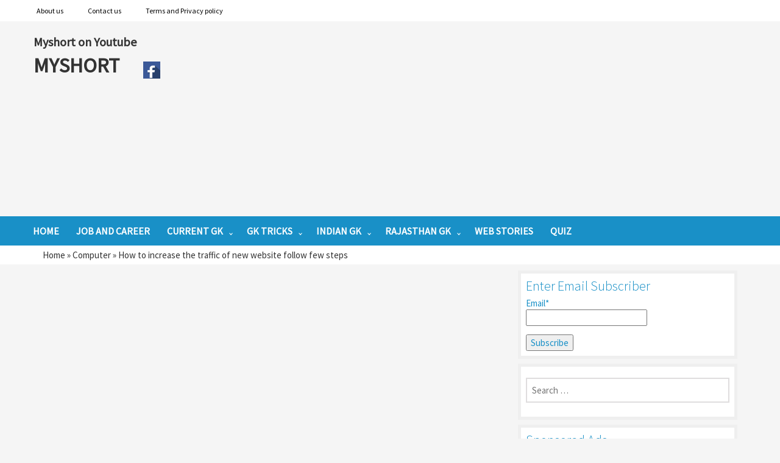

--- FILE ---
content_type: text/html; charset=UTF-8
request_url: http://www.myshort.in/how-to-increase-the-traffic-of-new-website-follow-few-steps/
body_size: 14215
content:

<!DOCTYPE html>

<html lang="en-US" prefix="og: https://ogp.me/ns#" class="no-js"  itemscope itemtype="http://schema.org/Blog">

<head>

	<meta charset="UTF-8">

	<meta name="viewport" content="width=device-width">

	<link rel="profile" href="http://gmpg.org/xfn/11">

<link rel="amphtml" href="http://www.myshort.in/url/to/amp/document.html">

    <link rel="pingback" href="http://www.myshort.in/xmlrpc.php">

	<link rel="icon" type="image/x-icon" href="" />

    <!--[if lt IE 9]>

	<script src="http://www.myshort.in/wp-content/themes/simple-east/js/html5.js"></script>

	<![endif]-->

 



	
<!-- Search Engine Optimization by Rank Math - https://s.rankmath.com/home -->
<title>How to increase the traffic of new website follow few steps - short trick Rajasthan gk current gk study material Competitive Exam</title>
<meta name="description" content="Today number of online shopping website build, online traffic is most impotent part and necessary topic for all Business website such as"/>
<meta name="robots" content="index, follow, max-snippet:-1, max-video-preview:-1, max-image-preview:large"/>
<link rel="canonical" href="http://www.myshort.in/how-to-increase-the-traffic-of-new-website-follow-few-steps/" />
<meta property="og:locale" content="en_US" />
<meta property="og:type" content="article" />
<meta property="og:title" content="How to increase the traffic of new website follow few steps - short trick Rajasthan gk current gk study material Competitive Exam" />
<meta property="og:description" content="Today number of online shopping website build, online traffic is most impotent part and necessary topic for all Business website such as" />
<meta property="og:url" content="http://www.myshort.in/how-to-increase-the-traffic-of-new-website-follow-few-steps/" />
<meta property="og:site_name" content="short trick Rajasthan gk current gk study material Competitive Exam" />
<meta property="article:section" content="Computer" />
<meta property="og:updated_time" content="2023-11-24T08:07:07+00:00" />
<meta property="article:published_time" content="2016-09-17T13:00:39+00:00" />
<meta property="article:modified_time" content="2023-11-24T08:07:07+00:00" />
<meta name="twitter:card" content="summary_large_image" />
<meta name="twitter:title" content="How to increase the traffic of new website follow few steps - short trick Rajasthan gk current gk study material Competitive Exam" />
<meta name="twitter:description" content="Today number of online shopping website build, online traffic is most impotent part and necessary topic for all Business website such as" />
<meta name="twitter:label1" content="Written by" />
<meta name="twitter:data1" content="Myshort" />
<meta name="twitter:label2" content="Time to read" />
<meta name="twitter:data2" content="1 minute" />
<script type="application/ld+json" class="rank-math-schema">{"@context":"https://schema.org","@graph":[{"@type":["Person","Organization"],"@id":"http://www.myshort.in/#person","name":"Myshort"},{"@type":"WebSite","@id":"http://www.myshort.in/#website","url":"http://www.myshort.in","name":"short trick Rajasthan gk current gk study material Competitive Exam","alternateName":"My","publisher":{"@id":"http://www.myshort.in/#person"},"inLanguage":"en-US"},{"@type":"ImageObject","@id":"http://www.myshort.in/wp-content/uploads/2016/09/how-to-increase-website-tra.png","url":"http://www.myshort.in/wp-content/uploads/2016/09/how-to-increase-website-tra.png","width":"279","height":"166","caption":"how-to-increase-website-traffic","inLanguage":"en-US"},{"@type":"WebPage","@id":"http://www.myshort.in/how-to-increase-the-traffic-of-new-website-follow-few-steps/#webpage","url":"http://www.myshort.in/how-to-increase-the-traffic-of-new-website-follow-few-steps/","name":"How to increase the traffic of new website follow few steps - short trick Rajasthan gk current gk study material Competitive Exam","datePublished":"2016-09-17T13:00:39+00:00","dateModified":"2023-11-24T08:07:07+00:00","isPartOf":{"@id":"http://www.myshort.in/#website"},"primaryImageOfPage":{"@id":"http://www.myshort.in/wp-content/uploads/2016/09/how-to-increase-website-tra.png"},"inLanguage":"en-US"},{"@type":"Person","@id":"http://www.myshort.in/author/tutoriallearncheck/","name":"Myshort","url":"http://www.myshort.in/author/tutoriallearncheck/","image":{"@type":"ImageObject","@id":"http://2.gravatar.com/avatar/27d95329364adb815e14e70f9e29577b?s=96&amp;d=mm&amp;r=g","url":"http://2.gravatar.com/avatar/27d95329364adb815e14e70f9e29577b?s=96&amp;d=mm&amp;r=g","caption":"Myshort","inLanguage":"en-US"}},{"@type":"BlogPosting","headline":"How to increase the traffic of new website follow few steps - short trick Rajasthan gk current gk study","datePublished":"2016-09-17T13:00:39+00:00","dateModified":"2023-11-24T08:07:07+00:00","articleSection":"Computer","author":{"@id":"http://www.myshort.in/author/tutoriallearncheck/"},"publisher":{"@id":"http://www.myshort.in/#person"},"description":"Today number of online shopping website build, online traffic is most impotent part and necessary topic for all Business website such as","name":"How to increase the traffic of new website follow few steps - short trick Rajasthan gk current gk study","@id":"http://www.myshort.in/how-to-increase-the-traffic-of-new-website-follow-few-steps/#richSnippet","isPartOf":{"@id":"http://www.myshort.in/how-to-increase-the-traffic-of-new-website-follow-few-steps/#webpage"},"image":{"@id":"http://www.myshort.in/wp-content/uploads/2016/09/how-to-increase-website-tra.png"},"inLanguage":"en-US","mainEntityOfPage":{"@id":"http://www.myshort.in/how-to-increase-the-traffic-of-new-website-follow-few-steps/#webpage"}}]}</script>
<!-- /Rank Math WordPress SEO plugin -->

<link rel='dns-prefetch' href='//w.sharethis.com' />
<link rel='dns-prefetch' href='//fonts.googleapis.com' />
<link rel="alternate" type="application/rss+xml" title="short trick Rajasthan gk current gk study material Competitive Exam &raquo; Feed" href="http://www.myshort.in/feed/" />
<link rel="alternate" type="application/rss+xml" title="short trick Rajasthan gk current gk study material Competitive Exam &raquo; Comments Feed" href="http://www.myshort.in/comments/feed/" />
<link rel="alternate" type="application/rss+xml" title="short trick Rajasthan gk current gk study material Competitive Exam &raquo; How to increase the traffic of new website follow few steps Comments Feed" href="http://www.myshort.in/how-to-increase-the-traffic-of-new-website-follow-few-steps/feed/" />
<link rel="alternate" type="application/rss+xml" title="short trick Rajasthan gk current gk study material Competitive Exam &raquo; Stories Feed" href="http://www.myshort.in/web-stories/feed/"><script type="text/javascript">
window._wpemojiSettings = {"baseUrl":"https:\/\/s.w.org\/images\/core\/emoji\/14.0.0\/72x72\/","ext":".png","svgUrl":"https:\/\/s.w.org\/images\/core\/emoji\/14.0.0\/svg\/","svgExt":".svg","source":{"concatemoji":"http:\/\/www.myshort.in\/wp-includes\/js\/wp-emoji-release.min.js?ver=6.1.9"}};
/*! This file is auto-generated */
!function(e,a,t){var n,r,o,i=a.createElement("canvas"),p=i.getContext&&i.getContext("2d");function s(e,t){var a=String.fromCharCode,e=(p.clearRect(0,0,i.width,i.height),p.fillText(a.apply(this,e),0,0),i.toDataURL());return p.clearRect(0,0,i.width,i.height),p.fillText(a.apply(this,t),0,0),e===i.toDataURL()}function c(e){var t=a.createElement("script");t.src=e,t.defer=t.type="text/javascript",a.getElementsByTagName("head")[0].appendChild(t)}for(o=Array("flag","emoji"),t.supports={everything:!0,everythingExceptFlag:!0},r=0;r<o.length;r++)t.supports[o[r]]=function(e){if(p&&p.fillText)switch(p.textBaseline="top",p.font="600 32px Arial",e){case"flag":return s([127987,65039,8205,9895,65039],[127987,65039,8203,9895,65039])?!1:!s([55356,56826,55356,56819],[55356,56826,8203,55356,56819])&&!s([55356,57332,56128,56423,56128,56418,56128,56421,56128,56430,56128,56423,56128,56447],[55356,57332,8203,56128,56423,8203,56128,56418,8203,56128,56421,8203,56128,56430,8203,56128,56423,8203,56128,56447]);case"emoji":return!s([129777,127995,8205,129778,127999],[129777,127995,8203,129778,127999])}return!1}(o[r]),t.supports.everything=t.supports.everything&&t.supports[o[r]],"flag"!==o[r]&&(t.supports.everythingExceptFlag=t.supports.everythingExceptFlag&&t.supports[o[r]]);t.supports.everythingExceptFlag=t.supports.everythingExceptFlag&&!t.supports.flag,t.DOMReady=!1,t.readyCallback=function(){t.DOMReady=!0},t.supports.everything||(n=function(){t.readyCallback()},a.addEventListener?(a.addEventListener("DOMContentLoaded",n,!1),e.addEventListener("load",n,!1)):(e.attachEvent("onload",n),a.attachEvent("onreadystatechange",function(){"complete"===a.readyState&&t.readyCallback()})),(e=t.source||{}).concatemoji?c(e.concatemoji):e.wpemoji&&e.twemoji&&(c(e.twemoji),c(e.wpemoji)))}(window,document,window._wpemojiSettings);
</script>
<style type="text/css">
img.wp-smiley,
img.emoji {
	display: inline !important;
	border: none !important;
	box-shadow: none !important;
	height: 1em !important;
	width: 1em !important;
	margin: 0 0.07em !important;
	vertical-align: -0.1em !important;
	background: none !important;
	padding: 0 !important;
}
</style>
	<link rel='stylesheet' id='wp-block-library-css' href='http://www.myshort.in/wp-includes/css/dist/block-library/style.min.css?ver=6.1.9' type='text/css' media='all' />
<link rel='stylesheet' id='classic-theme-styles-css' href='http://www.myshort.in/wp-includes/css/classic-themes.min.css?ver=1' type='text/css' media='all' />
<style id='global-styles-inline-css' type='text/css'>
body{--wp--preset--color--black: #000000;--wp--preset--color--cyan-bluish-gray: #abb8c3;--wp--preset--color--white: #ffffff;--wp--preset--color--pale-pink: #f78da7;--wp--preset--color--vivid-red: #cf2e2e;--wp--preset--color--luminous-vivid-orange: #ff6900;--wp--preset--color--luminous-vivid-amber: #fcb900;--wp--preset--color--light-green-cyan: #7bdcb5;--wp--preset--color--vivid-green-cyan: #00d084;--wp--preset--color--pale-cyan-blue: #8ed1fc;--wp--preset--color--vivid-cyan-blue: #0693e3;--wp--preset--color--vivid-purple: #9b51e0;--wp--preset--gradient--vivid-cyan-blue-to-vivid-purple: linear-gradient(135deg,rgba(6,147,227,1) 0%,rgb(155,81,224) 100%);--wp--preset--gradient--light-green-cyan-to-vivid-green-cyan: linear-gradient(135deg,rgb(122,220,180) 0%,rgb(0,208,130) 100%);--wp--preset--gradient--luminous-vivid-amber-to-luminous-vivid-orange: linear-gradient(135deg,rgba(252,185,0,1) 0%,rgba(255,105,0,1) 100%);--wp--preset--gradient--luminous-vivid-orange-to-vivid-red: linear-gradient(135deg,rgba(255,105,0,1) 0%,rgb(207,46,46) 100%);--wp--preset--gradient--very-light-gray-to-cyan-bluish-gray: linear-gradient(135deg,rgb(238,238,238) 0%,rgb(169,184,195) 100%);--wp--preset--gradient--cool-to-warm-spectrum: linear-gradient(135deg,rgb(74,234,220) 0%,rgb(151,120,209) 20%,rgb(207,42,186) 40%,rgb(238,44,130) 60%,rgb(251,105,98) 80%,rgb(254,248,76) 100%);--wp--preset--gradient--blush-light-purple: linear-gradient(135deg,rgb(255,206,236) 0%,rgb(152,150,240) 100%);--wp--preset--gradient--blush-bordeaux: linear-gradient(135deg,rgb(254,205,165) 0%,rgb(254,45,45) 50%,rgb(107,0,62) 100%);--wp--preset--gradient--luminous-dusk: linear-gradient(135deg,rgb(255,203,112) 0%,rgb(199,81,192) 50%,rgb(65,88,208) 100%);--wp--preset--gradient--pale-ocean: linear-gradient(135deg,rgb(255,245,203) 0%,rgb(182,227,212) 50%,rgb(51,167,181) 100%);--wp--preset--gradient--electric-grass: linear-gradient(135deg,rgb(202,248,128) 0%,rgb(113,206,126) 100%);--wp--preset--gradient--midnight: linear-gradient(135deg,rgb(2,3,129) 0%,rgb(40,116,252) 100%);--wp--preset--duotone--dark-grayscale: url('#wp-duotone-dark-grayscale');--wp--preset--duotone--grayscale: url('#wp-duotone-grayscale');--wp--preset--duotone--purple-yellow: url('#wp-duotone-purple-yellow');--wp--preset--duotone--blue-red: url('#wp-duotone-blue-red');--wp--preset--duotone--midnight: url('#wp-duotone-midnight');--wp--preset--duotone--magenta-yellow: url('#wp-duotone-magenta-yellow');--wp--preset--duotone--purple-green: url('#wp-duotone-purple-green');--wp--preset--duotone--blue-orange: url('#wp-duotone-blue-orange');--wp--preset--font-size--small: 13px;--wp--preset--font-size--medium: 20px;--wp--preset--font-size--large: 36px;--wp--preset--font-size--x-large: 42px;--wp--preset--spacing--20: 0.44rem;--wp--preset--spacing--30: 0.67rem;--wp--preset--spacing--40: 1rem;--wp--preset--spacing--50: 1.5rem;--wp--preset--spacing--60: 2.25rem;--wp--preset--spacing--70: 3.38rem;--wp--preset--spacing--80: 5.06rem;}:where(.is-layout-flex){gap: 0.5em;}body .is-layout-flow > .alignleft{float: left;margin-inline-start: 0;margin-inline-end: 2em;}body .is-layout-flow > .alignright{float: right;margin-inline-start: 2em;margin-inline-end: 0;}body .is-layout-flow > .aligncenter{margin-left: auto !important;margin-right: auto !important;}body .is-layout-constrained > .alignleft{float: left;margin-inline-start: 0;margin-inline-end: 2em;}body .is-layout-constrained > .alignright{float: right;margin-inline-start: 2em;margin-inline-end: 0;}body .is-layout-constrained > .aligncenter{margin-left: auto !important;margin-right: auto !important;}body .is-layout-constrained > :where(:not(.alignleft):not(.alignright):not(.alignfull)){max-width: var(--wp--style--global--content-size);margin-left: auto !important;margin-right: auto !important;}body .is-layout-constrained > .alignwide{max-width: var(--wp--style--global--wide-size);}body .is-layout-flex{display: flex;}body .is-layout-flex{flex-wrap: wrap;align-items: center;}body .is-layout-flex > *{margin: 0;}:where(.wp-block-columns.is-layout-flex){gap: 2em;}.has-black-color{color: var(--wp--preset--color--black) !important;}.has-cyan-bluish-gray-color{color: var(--wp--preset--color--cyan-bluish-gray) !important;}.has-white-color{color: var(--wp--preset--color--white) !important;}.has-pale-pink-color{color: var(--wp--preset--color--pale-pink) !important;}.has-vivid-red-color{color: var(--wp--preset--color--vivid-red) !important;}.has-luminous-vivid-orange-color{color: var(--wp--preset--color--luminous-vivid-orange) !important;}.has-luminous-vivid-amber-color{color: var(--wp--preset--color--luminous-vivid-amber) !important;}.has-light-green-cyan-color{color: var(--wp--preset--color--light-green-cyan) !important;}.has-vivid-green-cyan-color{color: var(--wp--preset--color--vivid-green-cyan) !important;}.has-pale-cyan-blue-color{color: var(--wp--preset--color--pale-cyan-blue) !important;}.has-vivid-cyan-blue-color{color: var(--wp--preset--color--vivid-cyan-blue) !important;}.has-vivid-purple-color{color: var(--wp--preset--color--vivid-purple) !important;}.has-black-background-color{background-color: var(--wp--preset--color--black) !important;}.has-cyan-bluish-gray-background-color{background-color: var(--wp--preset--color--cyan-bluish-gray) !important;}.has-white-background-color{background-color: var(--wp--preset--color--white) !important;}.has-pale-pink-background-color{background-color: var(--wp--preset--color--pale-pink) !important;}.has-vivid-red-background-color{background-color: var(--wp--preset--color--vivid-red) !important;}.has-luminous-vivid-orange-background-color{background-color: var(--wp--preset--color--luminous-vivid-orange) !important;}.has-luminous-vivid-amber-background-color{background-color: var(--wp--preset--color--luminous-vivid-amber) !important;}.has-light-green-cyan-background-color{background-color: var(--wp--preset--color--light-green-cyan) !important;}.has-vivid-green-cyan-background-color{background-color: var(--wp--preset--color--vivid-green-cyan) !important;}.has-pale-cyan-blue-background-color{background-color: var(--wp--preset--color--pale-cyan-blue) !important;}.has-vivid-cyan-blue-background-color{background-color: var(--wp--preset--color--vivid-cyan-blue) !important;}.has-vivid-purple-background-color{background-color: var(--wp--preset--color--vivid-purple) !important;}.has-black-border-color{border-color: var(--wp--preset--color--black) !important;}.has-cyan-bluish-gray-border-color{border-color: var(--wp--preset--color--cyan-bluish-gray) !important;}.has-white-border-color{border-color: var(--wp--preset--color--white) !important;}.has-pale-pink-border-color{border-color: var(--wp--preset--color--pale-pink) !important;}.has-vivid-red-border-color{border-color: var(--wp--preset--color--vivid-red) !important;}.has-luminous-vivid-orange-border-color{border-color: var(--wp--preset--color--luminous-vivid-orange) !important;}.has-luminous-vivid-amber-border-color{border-color: var(--wp--preset--color--luminous-vivid-amber) !important;}.has-light-green-cyan-border-color{border-color: var(--wp--preset--color--light-green-cyan) !important;}.has-vivid-green-cyan-border-color{border-color: var(--wp--preset--color--vivid-green-cyan) !important;}.has-pale-cyan-blue-border-color{border-color: var(--wp--preset--color--pale-cyan-blue) !important;}.has-vivid-cyan-blue-border-color{border-color: var(--wp--preset--color--vivid-cyan-blue) !important;}.has-vivid-purple-border-color{border-color: var(--wp--preset--color--vivid-purple) !important;}.has-vivid-cyan-blue-to-vivid-purple-gradient-background{background: var(--wp--preset--gradient--vivid-cyan-blue-to-vivid-purple) !important;}.has-light-green-cyan-to-vivid-green-cyan-gradient-background{background: var(--wp--preset--gradient--light-green-cyan-to-vivid-green-cyan) !important;}.has-luminous-vivid-amber-to-luminous-vivid-orange-gradient-background{background: var(--wp--preset--gradient--luminous-vivid-amber-to-luminous-vivid-orange) !important;}.has-luminous-vivid-orange-to-vivid-red-gradient-background{background: var(--wp--preset--gradient--luminous-vivid-orange-to-vivid-red) !important;}.has-very-light-gray-to-cyan-bluish-gray-gradient-background{background: var(--wp--preset--gradient--very-light-gray-to-cyan-bluish-gray) !important;}.has-cool-to-warm-spectrum-gradient-background{background: var(--wp--preset--gradient--cool-to-warm-spectrum) !important;}.has-blush-light-purple-gradient-background{background: var(--wp--preset--gradient--blush-light-purple) !important;}.has-blush-bordeaux-gradient-background{background: var(--wp--preset--gradient--blush-bordeaux) !important;}.has-luminous-dusk-gradient-background{background: var(--wp--preset--gradient--luminous-dusk) !important;}.has-pale-ocean-gradient-background{background: var(--wp--preset--gradient--pale-ocean) !important;}.has-electric-grass-gradient-background{background: var(--wp--preset--gradient--electric-grass) !important;}.has-midnight-gradient-background{background: var(--wp--preset--gradient--midnight) !important;}.has-small-font-size{font-size: var(--wp--preset--font-size--small) !important;}.has-medium-font-size{font-size: var(--wp--preset--font-size--medium) !important;}.has-large-font-size{font-size: var(--wp--preset--font-size--large) !important;}.has-x-large-font-size{font-size: var(--wp--preset--font-size--x-large) !important;}
.wp-block-navigation a:where(:not(.wp-element-button)){color: inherit;}
:where(.wp-block-columns.is-layout-flex){gap: 2em;}
.wp-block-pullquote{font-size: 1.5em;line-height: 1.6;}
</style>
<link rel='stylesheet' id='font-awesome-css' href='http://www.myshort.in/wp-content/plugins/download-manager/assets/font-awesome/css/font-awesome.min.css?ver=6.1.9' type='text/css' media='all' />
<link rel='stylesheet' id='wpdm-bootstrap-css' href='http://www.myshort.in/wp-content/plugins/download-manager/assets/bootstrap/css/bootstrap.css?ver=6.1.9' type='text/css' media='all' />
<link rel='stylesheet' id='wpdm-front-css' href='http://www.myshort.in/wp-content/plugins/download-manager/assets/css/front.css?ver=6.1.9' type='text/css' media='all' />
<link rel='stylesheet' id='email-subscribers-css' href='http://www.myshort.in/wp-content/plugins/email-subscribers/public/css/email-subscribers-public.css' type='text/css' media='all' />
<link rel='stylesheet' id='ssbaFont-css' href='//fonts.googleapis.com/css?family=Indie+Flower&#038;ver=6.1.9' type='text/css' media='all' />
<link rel='stylesheet' id='wpProQuiz_front_style-css' href='http://www.myshort.in/wp-content/plugins/wp-pro-quiz/css/wpProQuiz_front.min.css?ver=0.37' type='text/css' media='all' />
<link rel='stylesheet' id='simple-east-bootstrap-style-css' href='http://www.myshort.in/wp-content/themes/simple-east/assets/bootstrap/css/bootstrap.min.css?ver=6.1.9' type='text/css' media='all' />
<link rel='stylesheet' id='simple-east-style-css' href='http://www.myshort.in/wp-content/themes/simple-east/style.css?ver=6.1.9' type='text/css' media='all' />
<link rel='stylesheet' id='simple-east-fontawesome-css' href='http://www.myshort.in/wp-content/themes/simple-east/assets/custom/css/font-awesome.min.css?ver=6.1.9' type='text/css' media='all' />
<link rel='stylesheet' id='simple-east-fonts-css' href='https://fonts.googleapis.com/css?family=Source+Sans+Pro%3A300%2C400&#038;subset=latin%2Clatin-ext' type='text/css' media='all' />
<script type='text/javascript' src='http://www.myshort.in/wp-includes/js/jquery/jquery.min.js?ver=3.6.1' id='jquery-core-js'></script>
<script type='text/javascript' src='http://www.myshort.in/wp-includes/js/jquery/jquery-migrate.min.js?ver=3.3.2' id='jquery-migrate-js'></script>
<script type='text/javascript' src='http://www.myshort.in/wp-content/plugins/download-manager/assets/bootstrap/js/bootstrap.min.js?ver=6.1.9' id='wpdm-bootstrap-js'></script>
<script type='text/javascript' src='http://www.myshort.in/wp-content/plugins/download-manager/assets/js/front.js?ver=6.1.9' id='frontjs-js'></script>
<script type='text/javascript' src='http://www.myshort.in/wp-content/plugins/download-manager/assets/js/chosen.jquery.min.js?ver=6.1.9' id='jquery-choosen-js'></script>
<script type='text/javascript' id='email-subscribers-js-extra'>
/* <![CDATA[ */
var es_data = {"messages":{"es_empty_email_notice":"Please enter email address","es_rate_limit_notice":"You need to wait for sometime before subscribing again","es_single_optin_success_message":"Successfully Subscribed.","es_double_optin_success_message":"Your subscription was successful! Kindly check your mailbox and confirm your subscription. If you don't see the email within a few minutes, check the spam\/junk folder.","es_email_exists_notice":"Email Address already exists!","es_unexpected_error_notice":"Oops.. Unexpected error occurred.","es_invalid_email_notice":"Invalid email address","es_try_later_notice":"Please try after some time"},"es_ajax_url":"http:\/\/www.myshort.in\/wp-admin\/admin-ajax.php"};
/* ]]> */
</script>
<script type='text/javascript' src='http://www.myshort.in/wp-content/plugins/email-subscribers/public/js/email-subscribers-public.js' id='email-subscribers-js'></script>
<script type='text/javascript' src='http://www.myshort.in/wp-content/themes/simple-east/assets/bootstrap/js/bootstrap.min.js?ver=6.1.9' id='simple-east-bootstrap-js-js'></script>
<meta name="generator" content="WordPress Download Manager 2.9.0" />
<link rel="https://api.w.org/" href="http://www.myshort.in/wp-json/" /><link rel="alternate" type="application/json" href="http://www.myshort.in/wp-json/wp/v2/posts/522" /><link rel="EditURI" type="application/rsd+xml" title="RSD" href="http://www.myshort.in/xmlrpc.php?rsd" />
<link rel="wlwmanifest" type="application/wlwmanifest+xml" href="http://www.myshort.in/wp-includes/wlwmanifest.xml" />
<link rel='shortlink' href='http://www.myshort.in/?p=522' />
<link rel="alternate" type="application/json+oembed" href="http://www.myshort.in/wp-json/oembed/1.0/embed?url=http%3A%2F%2Fwww.myshort.in%2Fhow-to-increase-the-traffic-of-new-website-follow-few-steps%2F" />
<link rel="alternate" type="text/xml+oembed" href="http://www.myshort.in/wp-json/oembed/1.0/embed?url=http%3A%2F%2Fwww.myshort.in%2Fhow-to-increase-the-traffic-of-new-website-follow-few-steps%2F&#038;format=xml" />

        <script>
            var wpdm_site_url = 'http://www.myshort.in/';
            var wpdm_home_url = 'http://www.myshort.in/';
            var ajax_url = 'http://www.myshort.in/wp-admin/admin-ajax.php';
        </script>


        <script>(function(d, s, id){
                 var js, fjs = d.getElementsByTagName(s)[0];
                 if (d.getElementById(id)) {return;}
                 js = d.createElement(s); js.id = id;
                 js.src = "//connect.facebook.net/en_US/sdk.js#xfbml=1&version=v2.6";
                 fjs.parentNode.insertBefore(js, fjs);
               }(document, 'script', 'facebook-jssdk'));</script><style type="text/css">	.ssba {
									
									
									
									
								}
								.ssba img
								{
									width: 45px !important;
									padding: 6px;
									border:  0;
									box-shadow: none !important;
									display: inline !important;
									vertical-align: middle;
								}
								.ssba, .ssba a
								{
									text-decoration:none;
									border:0;
									background: none;
									font-family: Indie Flower;
									font-size: 	20px;
									
									font-weight: bold;
								}
								.fb_iframe_widget span { width: 146px !important; }.ssba_sharecount:after, .ssba_sharecount:before {
									right: 100%;
									border: solid transparent;
									content: " ";
									height: 0;
									width: 0;
									position: absolute;
									pointer-events: none;
								}
								.ssba_sharecount:after {
									border-color: rgba(224, 221, 221, 0);
									border-right-color: #f5f5f5;
									border-width: 5px;
									top: 50%;
									margin-top: -5px;
								}
								.ssba_sharecount:before {
									border-color: rgba(85, 94, 88, 0);
									border-right-color: #e0dddd;
									border-width: 6px;
									top: 50%;
									margin-top: -6px;
								}
								.ssba_sharecount {
									font: 11px Arial, Helvetica, sans-serif;

									padding: 5px;
									-khtml-border-radius: 6px;
									-o-border-radius: 6px;
									-webkit-border-radius: 6px;
									-moz-border-radius: 6px;
									border-radius: 6px;
									position: relative;
									border: 1px solid #e0dddd;color: #555e58;
										background: #f5f5f5;
									}
									.ssba_sharecount:after {
										border-right-color: #f5f5f5;
									}</style>	
	
	<!-- Google tag (gtag.js) -->
<script async src="https://www.googletagmanager.com/gtag/js?id=G-2VE1LLB7FE"></script>
<script>
  window.dataLayer = window.dataLayer || [];
  function gtag(){dataLayer.push(arguments);}
  gtag('js', new Date());

  gtag('config', 'G-2VE1LLB7FE');
</script>

  <!-----------GoogleAnalytics-------------->
<!---
<script>
  (function(i,s,o,g,r,a,m){i['GoogleAnalyticsObject']=r;i[r]=i[r]||function(){  (i[r].q=i[r].q||[]).push(arguments)},i[r].l=1*new Date();a=s.createElement(o),  m=s.getElementsByTagName(o)[0];a.async=1;a.src=g;m.parentNode.insertBefore(a,m)
  })(window,document,'script','https://www.google-analytics.com/analytics.js','ga');  ga('create', 'UA-80324468-2', 'auto');  ga('send', 'pageview');</script> -------> <!-----------GoogleAnalytics-------------->
	
	
	
	
	
	
	<!-----------Google  ads code only show mobile --------------><script async src="//pagead2.googlesyndication.com/pagead/js/adsbygoogle.js"></script><script>  (adsbygoogle = window.adsbygoogle || []).push({    google_ad_client: "ca-pub-7525170487801038",    enable_page_level_ads: true  });</script><!-----------Google ads end mobile --------------><!----------yahoo site map code webmaster tool-------------><meta name="msvalidate.01" content="7B543C8CA1D84BE6A5F2BB331015D86C" /><!----------yahoo site map code webmaster tool-------------><style>.navmenu ul ul li a {
width:260px;
padding:12px;
}
</style>
</head>
<body id="blog" class="post-template-default single single-post postid-522 single-format-standard">  
    <!--.main_container-->
    	<div class="main_container">
        	<!--header wrapper Start Here-->
            	<header class="header_wrapper" itemscope itemtype="http://schema.org/WPHeader">         
                <div id="top_menu" class="gray_bg">
                    <nav id="top-menu" class="navmenu container" role="navigation">
   
                                                               <ul itemscope itemtype="https://schema.org/SiteNavigationElement" id="menu-top-menu" class="menu"><li id="menu-item-21" class="menu-item menu-item-type-post_type menu-item-object-page menu-item-21"><a href="http://www.myshort.in/sample-page/" itemprop="url" ><span itemprop="name">About us</span></a></li>
<li id="menu-item-26" class="menu-item menu-item-type-post_type menu-item-object-page menu-item-26"><a href="http://www.myshort.in/contact-us/" itemprop="url" ><span itemprop="name">Contact us</span></a></li>
<li id="menu-item-27" class="menu-item menu-item-type-post_type menu-item-object-page menu-item-27"><a href="http://www.myshort.in/terms-and-privacy-policy/" itemprop="url" ><span itemprop="name">Terms and Privacy policy</span></a></li>
</ul>                               
                     </nav><!-- #top_menu -->
                </div>    
             	 	<div class="container">
                    	<div class="row" style="padding:0px;">                          <div id="logo" class="pull-left logo">                          <!-----<a href="http://www.myshort.in/" rel="home">                          						  <p itemprop='name' class="site-title">
                           short trick Rajasthan gk current gk study material Competitive Exam</p>   
                        </a> --->
<a href="https://www.youtube.com/@myshortedu" style="font-size:20px; font-weight:bold;"  target="_blank"> Myshort on Youtube</a> <br>
<a href="http://www.myshort.in" style="font-size:34px; font-weight:bold; padding-right: 32px;">MYSHORT </a>
<a href="https://www.facebook.com/myshort.Trick" target="_blank"><img src="http://www.myshort.in/wp-content/uploads/2016/10/fblink.png" alt="Smiley face" height="28" width="28"></a>
                       	<!-----  class="site-description"> ---->
                            </div>
<!-----------Google ads header long and mobile ads start -------------->
 <style type="text/css">@media screen and (max-width: 1290px){     #bottom{	display:none;	}}@media screen and (min-width: 1280px) {     #bottom2 {	display:none;	}
}</style><div class="col-sm-9" style="text-align: justify; padding-left:110px">
<script async src="//pagead2.googlesyndication.com/pagead/js/adsbygoogle.js"></script>
<!-- resposive --><ins class="adsbygoogle"     style="display:block"     data-ad-client="ca-pub-7525170487801038"     data-ad-slot="4342440906"     data-ad-format="auto"></ins><script>(adsbygoogle = window.adsbygoogle || []).push({});</script></div><!-----------Google ads header long and mobile ads start -------------->                        </div>                    </div> 
                <div id="primary_menu" class="blue_bg">
                    <nav id="primary-menu" class="main-navigation navmenu container" role="navigation">
                                                               <ul itemscope itemtype="https://schema.org/SiteNavigationElement" id="menu-bottom" class="menu"><li id="menu-item-14" class="menu-item menu-item-type-custom menu-item-object-custom menu-item-home menu-item-14"><a href="http://www.myshort.in/" itemprop="url" ><span itemprop="name">Home</span></a></li>
<li id="menu-item-271" class="menu-item menu-item-type-taxonomy menu-item-object-category menu-item-271"><a href="http://www.myshort.in/job-and-career/" itemprop="url" ><span itemprop="name">Job and Career</span></a></li>
<li id="menu-item-4" class="menu-item menu-item-type-taxonomy menu-item-object-category menu-item-has-children menu-item-4"><a href="http://www.myshort.in/current-gk/" itemprop="url" ><span itemprop="name">Current GK</span></a>
<ul class="sub-menu">
	<li id="menu-item-270" class="menu-item menu-item-type-taxonomy menu-item-object-category menu-item-270"><a href="http://www.myshort.in/daily-quiz/" itemprop="url" ><span itemprop="name">Daily quiz</span></a></li>
	<li id="menu-item-549" class="menu-item menu-item-type-taxonomy menu-item-object-category menu-item-549"><a href="http://www.myshort.in/world-g-k-notes/" itemprop="url" ><span itemprop="name">World G.K Notes</span></a></li>
	<li id="menu-item-550" class="menu-item menu-item-type-taxonomy menu-item-object-category menu-item-550"><a href="http://www.myshort.in/world-geography/" itemprop="url" ><span itemprop="name">World Geography</span></a></li>
	<li id="menu-item-5106" class="menu-item menu-item-type-taxonomy menu-item-object-category menu-item-5106"><a href="http://www.myshort.in/banking-awareness/" itemprop="url" ><span itemprop="name">Banking Awareness</span></a></li>
	<li id="menu-item-272" class="menu-item menu-item-type-taxonomy menu-item-object-category menu-item-272"><a href="http://www.myshort.in/technology-internet/" itemprop="url" ><span itemprop="name">Technology</span></a></li>
</ul>
</li>
<li id="menu-item-5" class="menu-item menu-item-type-taxonomy menu-item-object-category menu-item-has-children menu-item-5"><a href="http://www.myshort.in/gk-tricks/" itemprop="url" ><span itemprop="name">GK Tricks</span></a>
<ul class="sub-menu">
	<li id="menu-item-1402" class="menu-item menu-item-type-post_type menu-item-object-page menu-item-1402"><a href="http://www.myshort.in/gk-short-tricks/" itemprop="url" ><span itemprop="name">GK Short Tricks</span></a></li>
	<li id="menu-item-7" class="menu-item menu-item-type-taxonomy menu-item-object-category menu-item-7"><a href="http://www.myshort.in/math-short-tricks/" itemprop="url" ><span itemprop="name">Math Short Tricks</span></a></li>
	<li id="menu-item-196" class="menu-item menu-item-type-taxonomy menu-item-object-category menu-item-196"><a href="http://www.myshort.in/reasoning/" itemprop="url" ><span itemprop="name">Reasoning</span></a></li>
	<li id="menu-item-10" class="menu-item menu-item-type-taxonomy menu-item-object-category current-post-ancestor current-menu-parent current-post-parent menu-item-10"><a href="http://www.myshort.in/computer/" itemprop="url" ><span itemprop="name">Computer</span></a></li>
	<li id="menu-item-1022" class="menu-item menu-item-type-taxonomy menu-item-object-category menu-item-1022"><a href="http://www.myshort.in/science-notes/" itemprop="url" ><span itemprop="name">Science notes</span></a></li>
	<li id="menu-item-1020" class="menu-item menu-item-type-taxonomy menu-item-object-category menu-item-1020"><a href="http://www.myshort.in/english-notes/" itemprop="url" ><span itemprop="name">English notes</span></a></li>
	<li id="menu-item-1021" class="menu-item menu-item-type-taxonomy menu-item-object-category menu-item-1021"><a href="http://www.myshort.in/hindi-notes/" itemprop="url" ><span itemprop="name">Hindi Notes</span></a></li>
	<li id="menu-item-4482" class="menu-item menu-item-type-taxonomy menu-item-object-category menu-item-4482"><a href="http://www.myshort.in/teaching-method/" itemprop="url" ><span itemprop="name">Teaching Method</span></a></li>
</ul>
</li>
<li id="menu-item-539" class="menu-item menu-item-type-taxonomy menu-item-object-category menu-item-has-children menu-item-539"><a href="http://www.myshort.in/indian-gk/" itemprop="url" ><span itemprop="name">Indian GK</span></a>
<ul class="sub-menu">
	<li id="menu-item-540" class="menu-item menu-item-type-taxonomy menu-item-object-category menu-item-540"><a href="http://www.myshort.in/indian-history/" itemprop="url" ><span itemprop="name">Indian History</span></a></li>
	<li id="menu-item-541" class="menu-item menu-item-type-taxonomy menu-item-object-category menu-item-541"><a href="http://www.myshort.in/indian-political-science/" itemprop="url" ><span itemprop="name">Indian Political Science</span></a></li>
	<li id="menu-item-537" class="menu-item menu-item-type-taxonomy menu-item-object-category menu-item-537"><a href="http://www.myshort.in/indian-economics/" itemprop="url" ><span itemprop="name">Indian Economics</span></a></li>
	<li id="menu-item-538" class="menu-item menu-item-type-taxonomy menu-item-object-category menu-item-538"><a href="http://www.myshort.in/indian-geography/" itemprop="url" ><span itemprop="name">Indian Geography</span></a></li>
	<li id="menu-item-547" class="menu-item menu-item-type-taxonomy menu-item-object-category menu-item-547"><a href="http://www.myshort.in/indian-culture/" itemprop="url" ><span itemprop="name">Indian Culture</span></a></li>
	<li id="menu-item-2499" class="menu-item menu-item-type-custom menu-item-object-custom menu-item-2499"><a href="http://www.myshort.in/ask/" itemprop="url" ><span itemprop="name">Ask Questions</span></a></li>
</ul>
</li>
<li id="menu-item-544" class="menu-item menu-item-type-taxonomy menu-item-object-category menu-item-has-children menu-item-544"><a href="http://www.myshort.in/rajasthan-gk/" itemprop="url" ><span itemprop="name">Rajasthan GK</span></a>
<ul class="sub-menu">
	<li id="menu-item-5633" class="menu-item menu-item-type-post_type menu-item-object-page menu-item-5633"><a href="http://www.myshort.in/subject-wise-notes/" itemprop="url" ><span itemprop="name">Study notes</span></a></li>
	<li id="menu-item-1410" class="menu-item menu-item-type-post_type menu-item-object-page menu-item-1410"><a href="http://www.myshort.in/rajasthan-gk-short-trick/" itemprop="url" ><span itemprop="name">Rajasthan GK Short trick</span></a></li>
	<li id="menu-item-542" class="menu-item menu-item-type-taxonomy menu-item-object-category menu-item-542"><a href="http://www.myshort.in/rajasthan-culture/" itemprop="url" ><span itemprop="name">Rajasthan Culture</span></a></li>
	<li id="menu-item-543" class="menu-item menu-item-type-taxonomy menu-item-object-category menu-item-543"><a href="http://www.myshort.in/rajasthan-geography/" itemprop="url" ><span itemprop="name">Rajasthan Geography</span></a></li>
	<li id="menu-item-545" class="menu-item menu-item-type-taxonomy menu-item-object-category menu-item-545"><a href="http://www.myshort.in/rajasthan-history/" itemprop="url" ><span itemprop="name">Rajasthan History</span></a></li>
	<li id="menu-item-546" class="menu-item menu-item-type-taxonomy menu-item-object-category menu-item-546"><a href="http://www.myshort.in/rajasthan-political-science/" itemprop="url" ><span itemprop="name">Rajasthan Political Science</span></a></li>
	<li id="menu-item-1373" class="menu-item menu-item-type-taxonomy menu-item-object-category menu-item-1373"><a href="http://www.myshort.in/rajasthan-districts-gk-notes/" itemprop="url" ><span itemprop="name">Rajasthan Districts</span></a></li>
	<li id="menu-item-61" class="menu-item menu-item-type-taxonomy menu-item-object-category menu-item-61"><a href="http://www.myshort.in/answer-key/" itemprop="url" ><span itemprop="name">Answer Key</span></a></li>
	<li id="menu-item-2086" class="menu-item menu-item-type-custom menu-item-object-custom menu-item-2086"><a href="http://www.myshort.in/download-study-material-general-science-indian-gk-history-culture-geography" itemprop="url" ><span itemprop="name">Download</span></a></li>
</ul>
</li>
<li id="menu-item-10647" class="menu-item menu-item-type-taxonomy menu-item-object-category menu-item-10647"><a href="http://www.myshort.in/web-stories/" itemprop="url" ><span itemprop="name">web stories</span></a></li>
<li id="menu-item-11056" class="menu-item menu-item-type-custom menu-item-object-custom menu-item-11056"><a href="https://www.youtube.com/@myshortedu/community" itemprop="url" ><span itemprop="name">Quiz</span></a></li>
</ul>                                                   </nav><!-- #primary_menu -->                </div>             </header>  			 <!--header wrapper End Here-->            <div class="clearboth"></div>            <!-- BreadCrumbs -->                       	<div class="breadcrumbs">					<div class="container">						<div id="breadcrumbs" itemprop="breadcrumb"><a href="http://www.myshort.in">Home</a> &raquo; <a href="http://www.myshort.in/computer/">Computer</a> &raquo; <span class="current">How to increase the traffic of new website follow few steps</span></div>                    </div>                </div>                	<!--Middle wrapper Start Here-->             <div class="middle_wrapper">            	<div class="container">
               	<div class="row"> 

	<div class="col-md-8 col-sm-8" style="padding:0px;">
	<div id="primary" class="content-area">
		<main id="main" class="site-main" role="main">
    	<!-----------link ads------------>
    	<script async src="//pagead2.googlesyndication.com/pagead/js/adsbygoogle.js"></script>
<!-- toplink -->
<ins class="adsbygoogle"
     style="display:block"
     data-ad-client="ca-pub-7525170487801038"
     data-ad-slot="3464244909"
     data-ad-format="link"></ins>
<script>
(adsbygoogle = window.adsbygoogle || []).push({});
</script>
    	<!-----------link ads------------>
		 



       
	 <article id="post-522"  itemscope="" itemtype="">
	    
    <div class="article-content">    

	<header class="entry-header">
  	<h1 class="entry-title" itemprop="headline">How to increase the traffic of new website follow few steps</h1>	
    
     <span class="category" itemprop="articleSection"><i class="fa fa-bookmark"></i><a href="http://www.myshort.in/computer/" rel="category tag">Computer</a></span><span class="tags"> <i class="fa fa-tags"></i></span><span class="date"><i class="fa fa-clock-o"></i><a href="http://www.myshort.in/how-to-increase-the-traffic-of-new-website-follow-few-steps/" title="1:00 pm" rel="bookmark"><time itemprop="datePublished" datetime="2016-09-17T13:00:39+00:00">September 17, 2016</time></a></span><span itemprop="author"><i class="fa fa-user"></i><span class="author"><a href="http://www.myshort.in/author/tutoriallearncheck/" title="View all posts by Myshort" rel="">Myshort</a></span></span> <span class="comments" itemprop="interactionCount"> <i class="fa fa-comment"></i><a href="http://www.myshort.in/how-to-increase-the-traffic-of-new-website-follow-few-steps/#respond" title="0 Comments" rel="comments">0 Comments</a></span>	 
	  
      
               <div id="above_post_add" class="advertisment">
                       </div>
            
      <div class="clearboth"></div>
 	</header><!-- .entry-header -->

	<div class="entry-content">
	
	
	<style>
	.entry-content img, .entry-summary img, .comment-content img[height], img[class*="align"], img[class*="wp-image-"], img[class*="attachment-"]{
	width:50%;
	}
	
	</style>
	
	
	<!--<div class="article-content">   -->
	
			
			
			  		<div class="post-thumbnail">
			<img width="279" height="166" src="http://www.myshort.in/wp-content/uploads/2016/09/how-to-increase-website-tra.png" class="attachment-large size-large wp-post-image" alt="how-to-increase-website-traffic" decoding="async" />		</div><!-- .post-thumbnail -->
    	
	  				
		<p>Today number of online shopping website build, online traffic is most impotent part and necessary topic for all Business website such as Ecommerce&nbsp;website, gaming website, software related website, launch new product online, education website, Launch any app and other</p><div class="insert-post-ads" style="clear:both;float:left;width:100%;margin:0 0 20px 0;"><script async src="//pagead2.googlesyndication.com/pagead/js/adsbygoogle.js"></script>
<!-- textadsinpost1 -->
<ins class="adsbygoogle"
     style="display:block"
     data-ad-client="ca-pub-7525170487801038"
     data-ad-slot="1099534507"
     data-ad-format="auto"></ins>
<script>
(adsbygoogle = window.adsbygoogle || []).push({});
</script></div>
<p>Without traffic cannot survive your Online business. Online traffic play very impotent role in all Business</p>
<h4>Just like this equation Show in Table :</h4>
<table style="height: 91px;" width="465">
<tbody>
<tr>
<td>
<h4>If No Traffic</h4>
</td>
<td>
<h4>So No Any Leads.</h4>
</td>
</tr>
<tr>
<td>
<h4>If No Leads</h4>
</td>
<td>
<h4>So No Sales</h4>
</td>
</tr>
<tr>
<td>
<h4>If No Sales</h4>
</td>
<td>
<h4>So No Business</h4>
</td>
</tr>
</tbody>
</table>
<p>&nbsp;</p><div class="insert-post-ads" style="clear:both;float:left;width:100%;margin:0 0 20px 0;">Daily Visit GK on myshort.in
<script async src="//pagead2.googlesyndication.com/pagead/js/adsbygoogle.js"></script>
<ins class="adsbygoogle"
     style="display:block; text-align:center;"
     data-ad-layout="in-article"
     data-ad-format="fluid"
     data-ad-client="ca-pub-7525170487801038"
     data-ad-slot="8117809775"></ins>
<script>
     (adsbygoogle = window.adsbygoogle || []).push({});
</script></div>
<h4>I am share in this post How to increase the traffic of new website</h4>
<p>Cost is : &nbsp;Low Website<br />
Website Traffic Increase: High<br />
Check &nbsp;Traffic : High</p>
<h4>Motive of online traffic and Digital Marketing</h4>
<p>High Traffic : Get More Leads<br />
Get More Leads : Increase Sales.<br />
Increase Sales : Expand Business</p>
<h4>Start boost your website traffic :</h4>
<p>&nbsp;</p>
<h4>Designing :</h4>
<p>&nbsp;</p>
<p>Create and Use the Responsive or Mobile friendly design.<br />
Work properly on all devices Mobile and PC<br />
Looking very attractive Design<br />
Make user friendly design.</p>
<p>Development :</p>
<p>Create a user friendly url<br />
User friendly functionality<br />
Dynamic Title and description for SEO purpose<br />
Follow rule for ON-PAGE SEO rule<br />
Use the H1, h2, h3, h4 heading Tag<br />
Click here read more details for ON-PAGE SEO<br />
Create sitemap</p>
<p>SEO</p>
<p>Make a proper SEO Strategies and Target the proper key word according to your website and APP<br />
Follow the rule for ON-PAGE SEO and off page SEO</p>
<p>Social Media and Digital Marketing</p>
<p>Follow Social Media and digital marketing Tricks</p>
<h4>SEO Tool</h4>
<p>Follow the Search Engine Optimization Tools related tool such as KEYWORD SUGGESTION TOOL, meta tags generator, Submit your XML sitemap</p>
<p>&nbsp;</p>
<p>&nbsp;</p>
<script async src="//pagead2.googlesyndication.com/pagead/js/adsbygoogle.js"></script>
<!-- textadslastinpost -->
<ins class="adsbygoogle"
     style="display:block"
     data-ad-client="ca-pub-7525170487801038"
     data-ad-slot="4053000908"
     data-ad-format="auto"></ins>
<script>
(adsbygoogle = window.adsbygoogle || []).push({});
</script>

Buy online Rajasthan gk book Railway JE CBT REET PAtwari Book SSC CGL Clerk GD Book

Buy online Rajasthan gk book Railway JE CBT REET PAtwari Book SSC CGL Clerk GD Book</p><!-- Simple Share Buttons Adder (6.2.2) simplesharebuttons.com --><div class="ssba ssba-wrap"><div style="text-align:left"> share..<a data-site="" class="ssba_facebook_share" href="http://www.facebook.com/sharer.php?u=http://www.myshort.in/how-to-increase-the-traffic-of-new-website-follow-few-steps/"  target="_blank" ><img src="http://www.myshort.in/wp-content/plugins/simple-share-buttons-adder/buttons/somacro/facebook.png" title="Facebook" class="ssba ssba-img" alt="Share on Facebook" /></a><span class="ssba_sharecount">0</span><a data-site="" class="ssba_google_share" href="https://plus.google.com/share?url=http://www.myshort.in/how-to-increase-the-traffic-of-new-website-follow-few-steps/"  target="_blank" ><img src="http://www.myshort.in/wp-content/plugins/simple-share-buttons-adder/buttons/somacro/google.png" title="Google+" class="ssba ssba-img" alt="Share on Google+" /></a><span class="ssba_sharecount">0</span><a data-site="" class="ssba_twitter_share" href="http://twitter.com/share?url=http://www.myshort.in/how-to-increase-the-traffic-of-new-website-follow-few-steps/&amp;text=How+to+increase+the+traffic+of+new+website+follow+few+steps+"  target="_blank" ><img src="http://www.myshort.in/wp-content/plugins/simple-share-buttons-adder/buttons/somacro/twitter.png" title="Twitter" class="ssba ssba-img" alt="Tweet about this on Twitter" /></a><a data-site="linkedin" class="ssba_linkedin_share ssba_share_link" href="http://www.linkedin.com/shareArticle?mini=true&amp;url=http://www.myshort.in/how-to-increase-the-traffic-of-new-website-follow-few-steps/"  target="_blank" ><img src="http://www.myshort.in/wp-content/plugins/simple-share-buttons-adder/buttons/somacro/linkedin.png" title="LinkedIn" class="ssba ssba-img" alt="Share on LinkedIn" /></a><span class="ssba_sharecount">0</span></div></div>			<!--</div>-->
			
			<!-----------Related Post------------>
	
	<!--<h3>Related Post</h3>
	
	add -->
	

<!-----------related Post------------>
			
			
			
		
   	
	
     
           <div id="below_post_add" class="advertisment">
      	        </div>
      
      
  	</div><!-- .entry-content -->            
 
  	
	
	
<!--<div class="clearboth"></div>-->
	
	
	
	<footer class="entry-footer">
			</footer><!-- .entry-footer -->
    <div class="clearboth"></div>  
	  </div>
	</article><!-- #post-## -->
        
           
	  
            <div class="clearfix"></div>
            <div style="height:30px;"></div>
            <div class="clearfix"></div>
			
	
			
			<!------google ads match list show------>
  
       <script async src="//pagead2.googlesyndication.com/pagead/js/adsbygoogle.js"></script>
<ins class="adsbygoogle"
     style="display:block"
     data-ad-format="autorelaxed"
     data-ad-client="ca-pub-7525170487801038"
     data-ad-slot="6493041300"></ins>
<script>
     (adsbygoogle = window.adsbygoogle || []).push({});
</script>
   <!------google ads match list show------>
   
   
   


        <div class="post-links">
               <div class="alignleft"> <i class="fa fa-angle-double-left"></i> <a href="http://www.myshort.in/current-affair-17-september-2016-for-all-competitive-exam/" rel="next">CURRENT AFFAIR 17 SEPTEMBER 2016 FOR ALL COMPETITIVE EXAM</a></div>               <div class="alignright"><a href="http://www.myshort.in/current-affairs-for-all-competitive-exam-16-september-2016/" rel="prev">CURRENT AFFAIRS FOR ALL COMPETITIVE EXAM 16 SEPTEMBER 2016</a> <i class="fa fa-angle-double-right"></i></div>			</div>

  

       	 
					
		

		</main><!-- .site-main -->
	</div><!-- .content-area -->
  </div><!-- .col -->  
    
 						
    <!--Sidebar Section Start Here-->
       <div class="sidebar col-md-4 col-sm-4">
            <aside id="email-subscribers-form-2" class="widget widget_email-subscribers-form"  itemscope itemtype="http://schema.org/WPSideBar"><h3 class="widget-title heading" itemprop="about">Enter Email Subscriber</h3>
        <div class="emaillist">
            <form action="#" method="post" class="es_subscription_form es_shortcode_form" id="es_subscription_form_1768736334" data-source="ig-es">
												<div class="es-field-wrap"><label>Email*<br/><input class="es_required_field es_txt_email" type="email" name="email" value="" placeholder="" required/></label></div>				<input type="hidden" name="lists[]" value="2" />				<input type="hidden" name="form_id" value="1" />
                <input type="hidden" name="es_email_page" value="522"/>
                <input type="hidden" name="es_email_page_url" value="http://www.myshort.in/how-to-increase-the-traffic-of-new-website-follow-few-steps/"/>
                <input type="hidden" name="status" value="Unconfirmed"/>
                <input type="hidden" name="es-subscribe" id="es-subscribe" value="f3cf908658"/>
                <label style="position:absolute;top:-99999px;left:-99999px;z-index:-99;"><input type="text" name="es_hp_8947332e5b" class="es_required_field" tabindex="-1" autocomplete="-1"/></label>
								                <input type="submit" name="submit" class="es_subscription_form_submit es_submit_button es_textbox_button" id="es_subscription_form_submit_1768736334" value="Subscribe"/>


				                <span class="es_spinner_image" id="spinner-image"><img src="http://www.myshort.in/wp-content/plugins/email-subscribers/public/images/spinner.gif"/></span>

            </form>

            <span class="es_subscription_message success" id="es_subscription_message_1768736334"></span>
        </div>

		</aside><aside id="search-2" class="widget widget_search"  itemscope itemtype="http://schema.org/WPSideBar"><form role="search" method="get" class="search-form" action="http://www.myshort.in/">
				<label>
					<span class="screen-reader-text">Search for:</span>
					<input type="search" class="search-field" placeholder="Search &hellip;" value="" name="s" />
				</label>
				<input type="submit" class="search-submit screen-reader-text" value="Search" />
			</form></aside><aside id="text-2" class="widget widget_text"  itemscope itemtype="http://schema.org/WPSideBar"><h3 class="widget-title heading" itemprop="about">Sponsored Ads</h3>			<div class="textwidget"><script async src="//pagead2.googlesyndication.com/pagead/js/adsbygoogle.js"></script>
<!-- sidebartextbig -->
<ins class="adsbygoogle"
     style="display:inline-block;width:300px;height:600px"
     data-ad-client="ca-pub-7525170487801038"
     data-ad-slot="6398117709"></ins>
<script>
(adsbygoogle = window.adsbygoogle || []).push({});
</script></div>
		</aside>
		<aside id="recent-posts-2" class="widget widget_recent_entries"  itemscope itemtype="http://schema.org/WPSideBar">
		<h3 class="widget-title heading" itemprop="about">Recent Posts</h3>
		<ul>
											<li>
					<a href="http://www.myshort.in/brics-summit-and-us-president-trump-threat/">BRICS ब्रिक्स शिखर सम्मेलन और ट्रंप की धमकी</a>
									</li>
											<li>
					<a href="http://www.myshort.in/total-international-awards-of-pm-modi/">पीएम मोदी को अब तक किस किस सम्मान से सम्मानित किया गया है</a>
									</li>
											<li>
					<a href="http://www.myshort.in/how-quickly-does-food-kept-outside-the-fridge-spoil-in-summer/">गर्मी में फ्रिज के बाहर रखा खाना कितनी जल्दी ख़राब हो जाता है</a>
									</li>
											<li>
					<a href="http://www.myshort.in/what-is-the-anti-aging-treatment/">चर्चा में आया एंटी एजिंग ट्रीटमेंट क्या है</a>
									</li>
											<li>
					<a href="http://www.myshort.in/why-is-the-budget-team-kept-locked-in-the-basement/">बजट बनाने वाली टीम को क्यों तहखाने में बंद रखा जाता है</a>
									</li>
											<li>
					<a href="http://www.myshort.in/reet-level-2-revised-result-check-2025/">REET Level 2 Revised Result Check 2025</a>
									</li>
					</ul>

		</aside><aside id="text-3" class="widget widget_text"  itemscope itemtype="http://schema.org/WPSideBar"><h3 class="widget-title heading" itemprop="about">sponsored ads</h3>			<div class="textwidget"><script async src="//pagead2.googlesyndication.com/pagead/js/adsbygoogle.js"></script>
<!-- sidebartextboble -->
<ins class="adsbygoogle"
     style="display:inline-block;width:300px;height:250px"
     data-ad-client="ca-pub-7525170487801038"
     data-ad-slot="2264126104"></ins>
<script>
(adsbygoogle = window.adsbygoogle || []).push({});
</script></div>
		</aside><aside id="categories-2" class="widget widget_categories"  itemscope itemtype="http://schema.org/WPSideBar"><h3 class="widget-title heading" itemprop="about">Categories</h3>
			<ul>
					<li class="cat-item cat-item-12"><a href="http://www.myshort.in/answer-key/">Answer Key</a>
</li>
	<li class="cat-item cat-item-39"><a href="http://www.myshort.in/banking-awareness/">Banking Awareness</a>
</li>
	<li class="cat-item cat-item-1"><a href="http://www.myshort.in/computer/">Computer</a>
</li>
	<li class="cat-item cat-item-8"><a href="http://www.myshort.in/current-gk/">Current GK</a>
</li>
	<li class="cat-item cat-item-17"><a href="http://www.myshort.in/daily-quiz/">Daily quiz</a>
</li>
	<li class="cat-item cat-item-41"><a href="http://www.myshort.in/download-pdf/">Download PDF</a>
</li>
	<li class="cat-item cat-item-32"><a href="http://www.myshort.in/english-notes/">English notes</a>
</li>
	<li class="cat-item cat-item-2"><a href="http://www.myshort.in/gk-tricks/">GK Tricks</a>
</li>
	<li class="cat-item cat-item-33"><a href="http://www.myshort.in/hindi-notes/">Hindi Notes</a>
</li>
	<li class="cat-item cat-item-28"><a href="http://www.myshort.in/indian-culture/">Indian Culture</a>
</li>
	<li class="cat-item cat-item-21"><a href="http://www.myshort.in/indian-economics/">Indian Economics</a>
</li>
	<li class="cat-item cat-item-19"><a href="http://www.myshort.in/indian-geography/">Indian Geography</a>
</li>
	<li class="cat-item cat-item-18"><a href="http://www.myshort.in/indian-gk/">Indian GK</a>
</li>
	<li class="cat-item cat-item-20"><a href="http://www.myshort.in/indian-history/">Indian History</a>
</li>
	<li class="cat-item cat-item-22"><a href="http://www.myshort.in/indian-political-science/">Indian Political Science</a>
</li>
	<li class="cat-item cat-item-16"><a href="http://www.myshort.in/job-and-career/">Job and Career</a>
</li>
	<li class="cat-item cat-item-5"><a href="http://www.myshort.in/math-short-tricks/">Math Short Tricks</a>
</li>
	<li class="cat-item cat-item-24"><a href="http://www.myshort.in/rajasthan-culture/">Rajasthan Culture</a>
</li>
	<li class="cat-item cat-item-35"><a href="http://www.myshort.in/rajasthan-districts-gk-notes/">Rajasthan Districts</a>
</li>
	<li class="cat-item cat-item-26"><a href="http://www.myshort.in/rajasthan-geography/">Rajasthan Geography</a>
</li>
	<li class="cat-item cat-item-23"><a href="http://www.myshort.in/rajasthan-gk/">Rajasthan GK</a>
</li>
	<li class="cat-item cat-item-34"><a href="http://www.myshort.in/rajasthan-gk-short-trick-subject-wise/">Rajasthan GK Short trick subject wise</a>
</li>
	<li class="cat-item cat-item-25"><a href="http://www.myshort.in/rajasthan-history/">Rajasthan History</a>
</li>
	<li class="cat-item cat-item-27"><a href="http://www.myshort.in/rajasthan-political-science/">Rajasthan Political Science</a>
</li>
	<li class="cat-item cat-item-14"><a href="http://www.myshort.in/reasoning/">Reasoning</a>
</li>
	<li class="cat-item cat-item-31"><a href="http://www.myshort.in/science-notes/">Science notes</a>
</li>
	<li class="cat-item cat-item-38"><a href="http://www.myshort.in/teaching-method/">Teaching Method</a>
</li>
	<li class="cat-item cat-item-15"><a href="http://www.myshort.in/technology-internet/">Technology</a>
</li>
	<li class="cat-item cat-item-88"><a href="http://www.myshort.in/web-stories/">web stories</a>
</li>
	<li class="cat-item cat-item-29"><a href="http://www.myshort.in/world-g-k-notes/">World G.K Notes</a>
</li>
	<li class="cat-item cat-item-30"><a href="http://www.myshort.in/world-geography/">World Geography</a>
</li>
			</ul>

			</aside><aside id="archives-2" class="widget widget_archive"  itemscope itemtype="http://schema.org/WPSideBar"><h3 class="widget-title heading" itemprop="about">Archives</h3>
			<ul>
					<li><a href='http://www.myshort.in/2025/07/'>July 2025</a></li>
	<li><a href='http://www.myshort.in/2025/02/'>February 2025</a></li>
	<li><a href='http://www.myshort.in/2025/01/'>January 2025</a></li>
	<li><a href='http://www.myshort.in/2024/12/'>December 2024</a></li>
	<li><a href='http://www.myshort.in/2024/11/'>November 2024</a></li>
	<li><a href='http://www.myshort.in/2024/10/'>October 2024</a></li>
	<li><a href='http://www.myshort.in/2024/09/'>September 2024</a></li>
	<li><a href='http://www.myshort.in/2024/02/'>February 2024</a></li>
	<li><a href='http://www.myshort.in/2024/01/'>January 2024</a></li>
	<li><a href='http://www.myshort.in/2023/12/'>December 2023</a></li>
	<li><a href='http://www.myshort.in/2023/11/'>November 2023</a></li>
	<li><a href='http://www.myshort.in/2023/10/'>October 2023</a></li>
	<li><a href='http://www.myshort.in/2023/09/'>September 2023</a></li>
	<li><a href='http://www.myshort.in/2023/08/'>August 2023</a></li>
	<li><a href='http://www.myshort.in/2023/07/'>July 2023</a></li>
	<li><a href='http://www.myshort.in/2023/06/'>June 2023</a></li>
	<li><a href='http://www.myshort.in/2023/05/'>May 2023</a></li>
	<li><a href='http://www.myshort.in/2023/03/'>March 2023</a></li>
	<li><a href='http://www.myshort.in/2022/12/'>December 2022</a></li>
	<li><a href='http://www.myshort.in/2022/11/'>November 2022</a></li>
	<li><a href='http://www.myshort.in/2022/07/'>July 2022</a></li>
	<li><a href='http://www.myshort.in/2022/06/'>June 2022</a></li>
	<li><a href='http://www.myshort.in/2022/02/'>February 2022</a></li>
	<li><a href='http://www.myshort.in/2022/01/'>January 2022</a></li>
	<li><a href='http://www.myshort.in/2021/10/'>October 2021</a></li>
	<li><a href='http://www.myshort.in/2021/09/'>September 2021</a></li>
	<li><a href='http://www.myshort.in/2021/04/'>April 2021</a></li>
	<li><a href='http://www.myshort.in/2021/03/'>March 2021</a></li>
	<li><a href='http://www.myshort.in/2020/12/'>December 2020</a></li>
	<li><a href='http://www.myshort.in/2020/05/'>May 2020</a></li>
	<li><a href='http://www.myshort.in/2020/03/'>March 2020</a></li>
	<li><a href='http://www.myshort.in/2020/02/'>February 2020</a></li>
	<li><a href='http://www.myshort.in/2020/01/'>January 2020</a></li>
	<li><a href='http://www.myshort.in/2019/12/'>December 2019</a></li>
	<li><a href='http://www.myshort.in/2019/11/'>November 2019</a></li>
	<li><a href='http://www.myshort.in/2019/10/'>October 2019</a></li>
	<li><a href='http://www.myshort.in/2019/09/'>September 2019</a></li>
	<li><a href='http://www.myshort.in/2019/08/'>August 2019</a></li>
	<li><a href='http://www.myshort.in/2019/07/'>July 2019</a></li>
	<li><a href='http://www.myshort.in/2019/06/'>June 2019</a></li>
	<li><a href='http://www.myshort.in/2019/05/'>May 2019</a></li>
	<li><a href='http://www.myshort.in/2019/04/'>April 2019</a></li>
	<li><a href='http://www.myshort.in/2019/03/'>March 2019</a></li>
	<li><a href='http://www.myshort.in/2019/02/'>February 2019</a></li>
	<li><a href='http://www.myshort.in/2019/01/'>January 2019</a></li>
	<li><a href='http://www.myshort.in/2018/12/'>December 2018</a></li>
	<li><a href='http://www.myshort.in/2018/11/'>November 2018</a></li>
	<li><a href='http://www.myshort.in/2018/10/'>October 2018</a></li>
	<li><a href='http://www.myshort.in/2018/09/'>September 2018</a></li>
	<li><a href='http://www.myshort.in/2018/08/'>August 2018</a></li>
	<li><a href='http://www.myshort.in/2018/07/'>July 2018</a></li>
	<li><a href='http://www.myshort.in/2018/06/'>June 2018</a></li>
	<li><a href='http://www.myshort.in/2018/05/'>May 2018</a></li>
	<li><a href='http://www.myshort.in/2018/04/'>April 2018</a></li>
	<li><a href='http://www.myshort.in/2018/03/'>March 2018</a></li>
	<li><a href='http://www.myshort.in/2018/02/'>February 2018</a></li>
	<li><a href='http://www.myshort.in/2018/01/'>January 2018</a></li>
	<li><a href='http://www.myshort.in/2017/12/'>December 2017</a></li>
	<li><a href='http://www.myshort.in/2017/11/'>November 2017</a></li>
	<li><a href='http://www.myshort.in/2017/10/'>October 2017</a></li>
	<li><a href='http://www.myshort.in/2017/09/'>September 2017</a></li>
	<li><a href='http://www.myshort.in/2017/08/'>August 2017</a></li>
	<li><a href='http://www.myshort.in/2017/07/'>July 2017</a></li>
	<li><a href='http://www.myshort.in/2017/06/'>June 2017</a></li>
	<li><a href='http://www.myshort.in/2017/05/'>May 2017</a></li>
	<li><a href='http://www.myshort.in/2017/04/'>April 2017</a></li>
	<li><a href='http://www.myshort.in/2017/03/'>March 2017</a></li>
	<li><a href='http://www.myshort.in/2017/02/'>February 2017</a></li>
	<li><a href='http://www.myshort.in/2017/01/'>January 2017</a></li>
	<li><a href='http://www.myshort.in/2016/12/'>December 2016</a></li>
	<li><a href='http://www.myshort.in/2016/11/'>November 2016</a></li>
	<li><a href='http://www.myshort.in/2016/10/'>October 2016</a></li>
	<li><a href='http://www.myshort.in/2016/09/'>September 2016</a></li>
	<li><a href='http://www.myshort.in/2016/08/'>August 2016</a></li>
	<li><a href='http://www.myshort.in/2016/07/'>July 2016</a></li>
	<li><a href='http://www.myshort.in/2016/06/'>June 2016</a></li>
			</ul>

			</aside><aside id="fbw_id-3" class="widget widget_fbw_id"  itemscope itemtype="http://schema.org/WPSideBar"><h3 class="widget-title heading" itemprop="about">Like Us On Facebook</h3><div class="fb_loader" style="text-align: center !important;"><img src="http://www.myshort.in/wp-content/plugins/facebook-pagelike-widget/loader.gif" alt="Facebook Pagelike Widget" /></div><div id="fb-root"></div>
        <div class="fb-page" data-href="https://www.facebook.com/myshortTrick " data-width="300" data-height="500" data-small-header="false" data-adapt-container-width="false" data-hide-cover="false" data-show-facepile="true" data-show-posts="true" style="" hide_cta="false"></div></aside>        <!-- A WordPress plugin developed by Milap Patel -->
           </div>
    <!--Sidebar Section End Here--> 
  
	 	</div> <!-- Row End here -->
          </div> <!--.container-->
            </div> <!--.middle_wrapper-->
           <!--Middle wrapper End Here-->  
          
           <!--Footer wrapper Start Here--> 
   <footer class="footer_wrapper" itemscope itemtype="http://schema.org/WPFooter">
                 	
            <div class="container">
              
                              <div class="clearboth"></div>

               </div><!--.container-->
  	<div class="copy_right">
                    	<div class="container"> <a target="_blank" href="http://www.myshort.in">myshort.com</a></div>
                    </div> 
				   	
              <!--Footer wrapper End Here--> 
			<script type='text/javascript' src='http://www.myshort.in/wp-includes/js/jquery/jquery.form.min.js?ver=4.3.0' id='jquery-form-js'></script>
<script type='text/javascript' src='http://w.sharethis.com/button/st_insights.js' id='ssba-sharethis-js'></script>
<script type='text/javascript' src='http://www.myshort.in/wp-content/plugins/simple-share-buttons-adder/js/ssba.min.js?ver=6.1.9' id='ssba-js'></script>
<script type='text/javascript' src='http://www.myshort.in/wp-includes/js/comment-reply.min.js?ver=6.1.9' id='comment-reply-js'></script>
<script type='text/javascript' src='http://www.myshort.in/wp-content/themes/simple-east/assets/menu/script.js?ver=20150217' id='simple-east-navigation-js'></script>
<script type='text/javascript' id='milapfbwidgetscript-js-extra'>
/* <![CDATA[ */
var milapfbwidgetvars = {"app_id":"","select_lng":"en_US"};
/* ]]> */
</script>
<script type='text/javascript' src='http://www.myshort.in/wp-content/plugins/facebook-pagelike-widget/fb.js?ver=1.0' id='milapfbwidgetscript-js'></script>
	     </footer> 	  

    </div>
    <!--.main_container end-->

    </body>
    </html>

--- FILE ---
content_type: text/html; charset=utf-8
request_url: https://www.google.com/recaptcha/api2/aframe
body_size: 269
content:
<!DOCTYPE HTML><html><head><meta http-equiv="content-type" content="text/html; charset=UTF-8"></head><body><script nonce="sMKY_O6-Bvj79gz5EIZRDg">/** Anti-fraud and anti-abuse applications only. See google.com/recaptcha */ try{var clients={'sodar':'https://pagead2.googlesyndication.com/pagead/sodar?'};window.addEventListener("message",function(a){try{if(a.source===window.parent){var b=JSON.parse(a.data);var c=clients[b['id']];if(c){var d=document.createElement('img');d.src=c+b['params']+'&rc='+(localStorage.getItem("rc::a")?sessionStorage.getItem("rc::b"):"");window.document.body.appendChild(d);sessionStorage.setItem("rc::e",parseInt(sessionStorage.getItem("rc::e")||0)+1);localStorage.setItem("rc::h",'1768736338152');}}}catch(b){}});window.parent.postMessage("_grecaptcha_ready", "*");}catch(b){}</script></body></html>